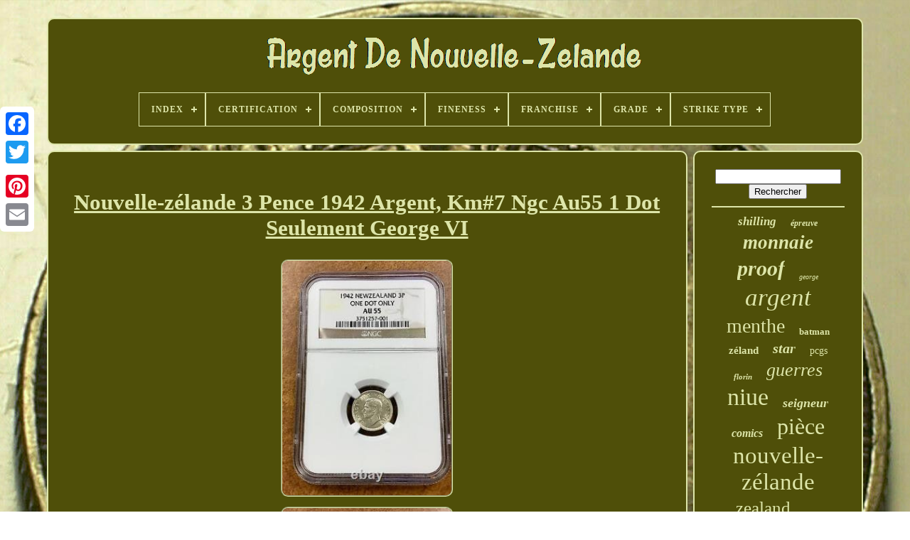

--- FILE ---
content_type: text/html
request_url: https://zealandsilver.com/fr/nouvelle-zelande-3-pence-1942-argent-km-7-ngc-au55-1-dot-seulement-george-vi.htm
body_size: 4622
content:
	<!DOCTYPE HTML>
<HTML>	

	

 
	<HEAD>

	
<TITLE>
 Nouvelle-zélande 3 Pence 1942 Argent, Km#7 Ngc Au55 1 Dot Seulement George Vi </TITLE>	 
 
	<LINK HREF="https://zealandsilver.com/favicon.png" TYPE="image/png"  REL="icon">
	
	

	  
 
<META   CONTENT="text/html; charset=UTF-8"  HTTP-EQUIV="content-type">	 
		  

 
<META  CONTENT="width=device-width, initial-scale=1" NAME="viewport">	

  
	
		  
  <LINK	REL="stylesheet" TYPE="text/css" HREF="https://zealandsilver.com/kymym.css">
   
	   <LINK TYPE="text/css" REL="stylesheet" HREF="https://zealandsilver.com/rurokawo.css">	
 


	


 <SCRIPT SRC="https://code.jquery.com/jquery-latest.min.js"  TYPE="text/javascript"></SCRIPT>
	 <SCRIPT	SRC="https://zealandsilver.com/vyfotyq.js" TYPE="text/javascript"> </SCRIPT> 
  
	

<SCRIPT TYPE="text/javascript" SRC="https://zealandsilver.com/gozury.js">
 

 	</SCRIPT>	
		  <SCRIPT  ASYNC   TYPE="text/javascript" SRC="https://zealandsilver.com/gibalequb.js">
 </SCRIPT>
		  
	<SCRIPT  SRC="https://zealandsilver.com/rahedy.js" TYPE="text/javascript" ASYNC>   </SCRIPT>
	
 	  	
	
	  	
 	<SCRIPT	TYPE="text/javascript">	
	   var a2a_config = a2a_config || {};a2a_config.no_3p = 1;	  </SCRIPT>	



	
	<SCRIPT  TYPE="text/javascript"> 
	 


	window.onload = function ()
	{
		reny('ticigiraq', 'Rechercher', 'https://zealandsilver.com/fr/search.php');
		dimaxoloj("xurusabo.php","fohx", "Nouvelle-zélande 3 Pence 1942 Argent, Km#7 Ngc Au55 1 Dot Seulement George Vi");
		
		
	}
	

  </SCRIPT> 
    </HEAD>  
  	
		<BODY  DATA-ID="154154422082"> 
	



	 <DIV   CLASS="a2a_kit a2a_kit_size_32 a2a_floating_style a2a_vertical_style"  STYLE="left:0px; top:150px;">  
  	
		
	<A	CLASS="a2a_button_facebook"> 			

</A> 	
 		
		

<A  CLASS="a2a_button_twitter">	</A>


 	
		  <A  CLASS="a2a_button_google_plus"> 
   </A>  		 
	 	
				 <A CLASS="a2a_button_pinterest"></A>		 
		
 <A CLASS="a2a_button_email"> 	
 </A>   
	  
</DIV> 	  


	   <DIV ID="fimajyh"> 
  	 
		

<DIV ID="tegenukege"> 	
	 	   
				<A HREF="https://zealandsilver.com/fr/">
<IMG SRC="https://zealandsilver.com/fr/new-zealand-silver.gif" ALT="Argent De Nouvelle-Zélande"> </A>	  


			
<div id='nuloge' class='align-center'>
<ul>
<li class='has-sub'><a href='https://zealandsilver.com/fr/'><span>Index</span></a>
<ul>
	<li><a href='https://zealandsilver.com/fr/tous-les-items-argent-de-nouvelle-zelande.htm'><span>Tous les items</span></a></li>
	<li><a href='https://zealandsilver.com/fr/items-recents-argent-de-nouvelle-zelande.htm'><span>Items récents</span></a></li>
	<li><a href='https://zealandsilver.com/fr/items-populaires-argent-de-nouvelle-zelande.htm'><span>Items populaires</span></a></li>
	<li><a href='https://zealandsilver.com/fr/nouveaux-videos-argent-de-nouvelle-zelande.htm'><span>Nouveaux vidéos</span></a></li>
</ul>
</li>

<li class='has-sub'><a href='https://zealandsilver.com/fr/certification/'><span>Certification</span></a>
<ul>
	<li><a href='https://zealandsilver.com/fr/certification/anacs.htm'><span>Anacs (15)</span></a></li>
	<li><a href='https://zealandsilver.com/fr/certification/certified.htm'><span>Certified (8)</span></a></li>
	<li><a href='https://zealandsilver.com/fr/certification/cgc.htm'><span>Cgc (24)</span></a></li>
	<li><a href='https://zealandsilver.com/fr/certification/coa.htm'><span>Coa (7)</span></a></li>
	<li><a href='https://zealandsilver.com/fr/certification/mint-certification.htm'><span>Mint Certification (5)</span></a></li>
	<li><a href='https://zealandsilver.com/fr/certification/new-zealand-mint.htm'><span>New Zealand Mint (13)</span></a></li>
	<li><a href='https://zealandsilver.com/fr/certification/ngc.htm'><span>Ngc (693)</span></a></li>
	<li><a href='https://zealandsilver.com/fr/certification/ngc-mac.htm'><span>Ngc & Mac (72)</span></a></li>
	<li><a href='https://zealandsilver.com/fr/certification/non-certifie.htm'><span>Non Certifié (687)</span></a></li>
	<li><a href='https://zealandsilver.com/fr/certification/non-certifiee.htm'><span>Non Certifiée (10)</span></a></li>
	<li><a href='https://zealandsilver.com/fr/certification/nz-mint.htm'><span>Nz Mint (8)</span></a></li>
	<li><a href='https://zealandsilver.com/fr/certification/nz-mint-certificate.htm'><span>Nz Mint Certificate. (4)</span></a></li>
	<li><a href='https://zealandsilver.com/fr/certification/nz-post.htm'><span>Nz Post (14)</span></a></li>
	<li><a href='https://zealandsilver.com/fr/certification/nzmint.htm'><span>Nzmint (72)</span></a></li>
	<li><a href='https://zealandsilver.com/fr/certification/nzpost.htm'><span>Nzpost (173)</span></a></li>
	<li><a href='https://zealandsilver.com/fr/certification/oui.htm'><span>Oui (6)</span></a></li>
	<li><a href='https://zealandsilver.com/fr/certification/pcgs.htm'><span>Pcgs (110)</span></a></li>
	<li><a href='https://zealandsilver.com/fr/certification/pcgs-mac.htm'><span>Pcgs & Mac (8)</span></a></li>
	<li><a href='https://zealandsilver.com/fr/certification/silver-proof.htm'><span>Silver Proof (7)</span></a></li>
	<li><a href='https://zealandsilver.com/fr/certification/uncertified.htm'><span>Uncertified (789)</span></a></li>
	<li><a href='https://zealandsilver.com/fr/items-recents-argent-de-nouvelle-zelande.htm'>Autre (345)</a></li>
</ul>
</li>

<li class='has-sub'><a href='https://zealandsilver.com/fr/composition/'><span>Composition</span></a>
<ul>
	<li><a href='https://zealandsilver.com/fr/composition/5000-silver.htm'><span>.5000 Silver (13)</span></a></li>
	<li><a href='https://zealandsilver.com/fr/composition/999-argent-fin.htm'><span>.999 Argent Fin (9)</span></a></li>
	<li><a href='https://zealandsilver.com/fr/composition/999-fine-silver.htm'><span>.999 Fine Silver (6)</span></a></li>
	<li><a href='https://zealandsilver.com/fr/composition/999-silver.htm'><span>.999 Silver (2)</span></a></li>
	<li><a href='https://zealandsilver.com/fr/composition/argent.htm'><span>Argent (1243)</span></a></li>
	<li><a href='https://zealandsilver.com/fr/composition/argent-5000.htm'><span>Argent .5000 (2)</span></a></li>
	<li><a href='https://zealandsilver.com/fr/composition/argent-or.htm'><span>Argent / Or (3)</span></a></li>
	<li><a href='https://zealandsilver.com/fr/composition/argent-999-1000.htm'><span>Argent 999 / 1000 (2)</span></a></li>
	<li><a href='https://zealandsilver.com/fr/composition/argent-fin-999.htm'><span>Argent Fin .999 (7)</span></a></li>
	<li><a href='https://zealandsilver.com/fr/composition/cuivre-nickel.htm'><span>Cuivre-nickel (2)</span></a></li>
	<li><a href='https://zealandsilver.com/fr/composition/silver.htm'><span>Silver (1461)</span></a></li>
	<li><a href='https://zealandsilver.com/fr/items-recents-argent-de-nouvelle-zelande.htm'>Autre (320)</a></li>
</ul>
</li>

<li class='has-sub'><a href='https://zealandsilver.com/fr/fineness/'><span>Fineness</span></a>
<ul>
	<li><a href='https://zealandsilver.com/fr/fineness/0-5.htm'><span>0, 5 (2)</span></a></li>
	<li><a href='https://zealandsilver.com/fr/fineness/0-925.htm'><span>0, 925 (4)</span></a></li>
	<li><a href='https://zealandsilver.com/fr/fineness/0-999.htm'><span>0, 999 (31)</span></a></li>
	<li><a href='https://zealandsilver.com/fr/fineness/0-9999.htm'><span>0, 9999 (3)</span></a></li>
	<li><a href='https://zealandsilver.com/fr/fineness/0-5.htm'><span>0.5 (59)</span></a></li>
	<li><a href='https://zealandsilver.com/fr/fineness/0-500.htm'><span>0.500 (3)</span></a></li>
	<li><a href='https://zealandsilver.com/fr/fineness/0-925.htm'><span>0.925 (26)</span></a></li>
	<li><a href='https://zealandsilver.com/fr/fineness/0-999.htm'><span>0.999 (480)</span></a></li>
	<li><a href='https://zealandsilver.com/fr/fineness/0-9999.htm'><span>0.9999 (24)</span></a></li>
	<li><a href='https://zealandsilver.com/fr/items-recents-argent-de-nouvelle-zelande.htm'>Autre (2438)</a></li>
</ul>
</li>

<li class='has-sub'><a href='https://zealandsilver.com/fr/franchise/'><span>Franchise</span></a>
<ul>
	<li><a href='https://zealandsilver.com/fr/franchise/avatar.htm'><span>Avatar (2)</span></a></li>
	<li><a href='https://zealandsilver.com/fr/franchise/dc-comics.htm'><span>Dc Comics (12)</span></a></li>
	<li><a href='https://zealandsilver.com/fr/franchise/disney.htm'><span>Disney (5)</span></a></li>
	<li><a href='https://zealandsilver.com/fr/franchise/marvel-comics.htm'><span>Marvel Comics (7)</span></a></li>
	<li><a href='https://zealandsilver.com/fr/franchise/star-wars.htm'><span>Star Wars (14)</span></a></li>
	<li><a href='https://zealandsilver.com/fr/items-recents-argent-de-nouvelle-zelande.htm'>Autre (3030)</a></li>
</ul>
</li>

<li class='has-sub'><a href='https://zealandsilver.com/fr/grade/'><span>Grade</span></a>
<ul>
	<li><a href='https://zealandsilver.com/fr/grade/au-50.htm'><span>Au 50 (15)</span></a></li>
	<li><a href='https://zealandsilver.com/fr/grade/au-55.htm'><span>Au 55 (24)</span></a></li>
	<li><a href='https://zealandsilver.com/fr/grade/au-58.htm'><span>Au 58 (21)</span></a></li>
	<li><a href='https://zealandsilver.com/fr/grade/ms-63.htm'><span>Ms 63 (27)</span></a></li>
	<li><a href='https://zealandsilver.com/fr/grade/ms-64.htm'><span>Ms 64 (26)</span></a></li>
	<li><a href='https://zealandsilver.com/fr/grade/ms-65.htm'><span>Ms 65 (19)</span></a></li>
	<li><a href='https://zealandsilver.com/fr/grade/ms-69.htm'><span>Ms 69 (12)</span></a></li>
	<li><a href='https://zealandsilver.com/fr/grade/ms-70.htm'><span>Ms 70 (48)</span></a></li>
	<li><a href='https://zealandsilver.com/fr/grade/non-classe.htm'><span>Non Classé (159)</span></a></li>
	<li><a href='https://zealandsilver.com/fr/grade/non-gradue.htm'><span>Non Gradué (14)</span></a></li>
	<li><a href='https://zealandsilver.com/fr/grade/non-grade.htm'><span>Non Gradé (67)</span></a></li>
	<li><a href='https://zealandsilver.com/fr/grade/non-note.htm'><span>Non Noté (56)</span></a></li>
	<li><a href='https://zealandsilver.com/fr/grade/pf-69-ultra-cameo.htm'><span>Pf 69 Ultra Cameo (16)</span></a></li>
	<li><a href='https://zealandsilver.com/fr/grade/pf70.htm'><span>Pf70 (13)</span></a></li>
	<li><a href='https://zealandsilver.com/fr/grade/pr-64.htm'><span>Pr 64 (14)</span></a></li>
	<li><a href='https://zealandsilver.com/fr/grade/pr-69.htm'><span>Pr 69 (86)</span></a></li>
	<li><a href='https://zealandsilver.com/fr/grade/pr-70.htm'><span>Pr 70 (200)</span></a></li>
	<li><a href='https://zealandsilver.com/fr/grade/preuve.htm'><span>Preuve (27)</span></a></li>
	<li><a href='https://zealandsilver.com/fr/grade/proof.htm'><span>Proof (121)</span></a></li>
	<li><a href='https://zealandsilver.com/fr/grade/ungraded.htm'><span>Ungraded (314)</span></a></li>
	<li><a href='https://zealandsilver.com/fr/items-recents-argent-de-nouvelle-zelande.htm'>Autre (1791)</a></li>
</ul>
</li>

<li class='has-sub'><a href='https://zealandsilver.com/fr/strike-type/'><span>Strike Type</span></a>
<ul>
	<li><a href='https://zealandsilver.com/fr/strike-type/antique.htm'><span>Antique (5)</span></a></li>
	<li><a href='https://zealandsilver.com/fr/strike-type/antique-proof.htm'><span>Antique Proof (2)</span></a></li>
	<li><a href='https://zealandsilver.com/fr/strike-type/antiqued.htm'><span>Antiqued (5)</span></a></li>
	<li><a href='https://zealandsilver.com/fr/strike-type/business.htm'><span>Business (13)</span></a></li>
	<li><a href='https://zealandsilver.com/fr/strike-type/colorise-epreuve.htm'><span>Colorisé, Épreuve (3)</span></a></li>
	<li><a href='https://zealandsilver.com/fr/strike-type/commercial.htm'><span>Commercial (2)</span></a></li>
	<li><a href='https://zealandsilver.com/fr/strike-type/preuve-coloree.htm'><span>Preuve Colorée (11)</span></a></li>
	<li><a href='https://zealandsilver.com/fr/strike-type/proof.htm'><span>Proof (55)</span></a></li>
	<li><a href='https://zealandsilver.com/fr/strike-type/proof-like.htm'><span>Proof-like (4)</span></a></li>
	<li><a href='https://zealandsilver.com/fr/strike-type/epreuve.htm'><span>Épreuve (20)</span></a></li>
	<li><a href='https://zealandsilver.com/fr/strike-type/epreuve-coloree.htm'><span>Épreuve Colorée (2)</span></a></li>
	<li><a href='https://zealandsilver.com/fr/items-recents-argent-de-nouvelle-zelande.htm'>Autre (2948)</a></li>
</ul>
</li>

</ul>
</div>

		 </DIV>     

		
 

 
<DIV ID="pozufofu">  
			  
  <DIV   ID="liwu">	 
				
		<DIV ID="juvenenere">	
</DIV>
 

				<h1 class="[base64]">Nouvelle-zélande 3 Pence 1942 Argent, Km#7 Ngc Au55 1 Dot Seulement George VI

</h1>  	

	<br/>
 	  <img class="jk9mf8f77" src="https://zealandsilver.com/fr/fehec/Nouvelle-zelande-3-Pence-1942-Argent-Km-7-Ngc-Au55-1-Dot-Seulement-George-VI-01-rs.jpg" title="Nouvelle-zélande 3 Pence 1942 Argent, Km#7 Ngc Au55 1 Dot Seulement George VI" alt="Nouvelle-zélande 3 Pence 1942 Argent, Km#7 Ngc Au55 1 Dot Seulement George VI"/>
 
<br/>
 

<img class="jk9mf8f77" src="https://zealandsilver.com/fr/fehec/Nouvelle-zelande-3-Pence-1942-Argent-Km-7-Ngc-Au55-1-Dot-Seulement-George-VI-02-fl.jpg" title="Nouvelle-zélande 3 Pence 1942 Argent, Km#7 Ngc Au55 1 Dot Seulement George VI" alt="Nouvelle-zélande 3 Pence 1942 Argent, Km#7 Ngc Au55 1 Dot Seulement George VI"/>
	
	

<br/>	
 <img class="jk9mf8f77" src="https://zealandsilver.com/fr/fehec/Nouvelle-zelande-3-Pence-1942-Argent-Km-7-Ngc-Au55-1-Dot-Seulement-George-VI-03-ryoa.jpg" title="Nouvelle-zélande 3 Pence 1942 Argent, Km#7 Ngc Au55 1 Dot Seulement George VI" alt="Nouvelle-zélande 3 Pence 1942 Argent, Km#7 Ngc Au55 1 Dot Seulement George VI"/> 

	  
<br/> 		<img class="jk9mf8f77" src="https://zealandsilver.com/fr/fehec/Nouvelle-zelande-3-Pence-1942-Argent-Km-7-Ngc-Au55-1-Dot-Seulement-George-VI-04-jvoe.jpg" title="Nouvelle-zélande 3 Pence 1942 Argent, Km#7 Ngc Au55 1 Dot Seulement George VI" alt="Nouvelle-zélande 3 Pence 1942 Argent, Km#7 Ngc Au55 1 Dot Seulement George VI"/>   <br/>    	
	 


<br/>  <img class="jk9mf8f77" src="https://zealandsilver.com/fr/fytelob.gif" title="Nouvelle-zélande 3 Pence 1942 Argent, Km#7 Ngc Au55 1 Dot Seulement George VI" alt="Nouvelle-zélande 3 Pence 1942 Argent, Km#7 Ngc Au55 1 Dot Seulement George VI"/>    <img class="jk9mf8f77" src="https://zealandsilver.com/fr/xyqamyvyv.gif" title="Nouvelle-zélande 3 Pence 1942 Argent, Km#7 Ngc Au55 1 Dot Seulement George VI" alt="Nouvelle-zélande 3 Pence 1942 Argent, Km#7 Ngc Au55 1 Dot Seulement George VI"/>
<br/>	  Variété de date clé de Scarce. Nouveau zélé et 3 pence avec seulement 1 point avant le 1942. Cet article est dans la catégorie "coins & papier money\coins: world\australia & oceania\new zeland". Le vendeur est "bjstamps" et est situé dans ce pays: nous. <p>  Cet article peut être expédié aux États-Unis.
<li>pays/région de fabrication: nouveau zèle</li>
<li>certification: ngc</li>
<li>grade: au 55</li>
<li>année: 1942</li>
<li>dénomination: 3 pence</li>
<li>composition: argent</li>
</ol>

 </p>		  <br/>  <img class="jk9mf8f77" src="https://zealandsilver.com/fr/fytelob.gif" title="Nouvelle-zélande 3 Pence 1942 Argent, Km#7 Ngc Au55 1 Dot Seulement George VI" alt="Nouvelle-zélande 3 Pence 1942 Argent, Km#7 Ngc Au55 1 Dot Seulement George VI"/>    <img class="jk9mf8f77" src="https://zealandsilver.com/fr/xyqamyvyv.gif" title="Nouvelle-zélande 3 Pence 1942 Argent, Km#7 Ngc Au55 1 Dot Seulement George VI" alt="Nouvelle-zélande 3 Pence 1942 Argent, Km#7 Ngc Au55 1 Dot Seulement George VI"/>
	

<br/> 

				
					 <SCRIPT   TYPE="text/javascript"> 

					dumecutole();
				
 


 </SCRIPT>	 


			
					
  <DIV  CLASS="a2a_kit a2a_kit_size_32 a2a_default_style"   STYLE="margin:10px auto;width:200px;"> 
						
<A  CLASS="a2a_button_facebook">	

 
 </A> 
					
  <A	CLASS="a2a_button_twitter"> 
 </A>  


	
					  	<A   CLASS="a2a_button_google_plus"> </A>
 
 	
					<A  CLASS="a2a_button_pinterest">	</A>  	
					

 
<!--//////////////////////////////////////-->
<A  CLASS="a2a_button_email"> 
 

</A>   

				

 </DIV> 
					
				
			 


</DIV>
	

 
			<DIV ID="becudibeti">
				
				 <DIV	ID="ticigiraq">
	 

		 
					
  	 <HR> 	

				
 	
	
</DIV> 	
	 

				
  <DIV ID="perezeg">

	
 	</DIV>
	


				
				
<!--//////////////////////////////////////-->
<DIV ID="habejudex">
					<a style="font-family:Merlin;font-size:17px;font-weight:bold;font-style:oblique;text-decoration:none" href="https://zealandsilver.com/fr/tag/shilling.htm">shilling</a><a style="font-family:Lincoln;font-size:12px;font-weight:bold;font-style:italic;text-decoration:none" href="https://zealandsilver.com/fr/tag/epreuve.htm">épreuve</a><a style="font-family:DawnCastle;font-size:27px;font-weight:bolder;font-style:italic;text-decoration:none" href="https://zealandsilver.com/fr/tag/monnaie.htm">monnaie</a><a style="font-family:Brush Script MT;font-size:30px;font-weight:bolder;font-style:oblique;text-decoration:none" href="https://zealandsilver.com/fr/tag/proof.htm">proof</a><a style="font-family:Aardvark;font-size:10px;font-weight:normal;font-style:oblique;text-decoration:none" href="https://zealandsilver.com/fr/tag/george.htm">george</a><a style="font-family:Trebuchet MS;font-size:35px;font-weight:lighter;font-style:oblique;text-decoration:none" href="https://zealandsilver.com/fr/tag/argent.htm">argent</a><a style="font-family:Chicago;font-size:28px;font-weight:normal;font-style:normal;text-decoration:none" href="https://zealandsilver.com/fr/tag/menthe.htm">menthe</a><a style="font-family:Antique Olive;font-size:13px;font-weight:bolder;font-style:normal;text-decoration:none" href="https://zealandsilver.com/fr/tag/batman.htm">batman</a><a style="font-family:Erie;font-size:15px;font-weight:bolder;font-style:normal;text-decoration:none" href="https://zealandsilver.com/fr/tag/zeland.htm">zéland</a><a style="font-family:GV Terminal;font-size:20px;font-weight:bolder;font-style:italic;text-decoration:none" href="https://zealandsilver.com/fr/tag/star.htm">star</a><a style="font-family:Bodoni MT Ultra Bold;font-size:14px;font-weight:lighter;font-style:normal;text-decoration:none" href="https://zealandsilver.com/fr/tag/pcgs.htm">pcgs</a><a style="font-family:Kino MT;font-size:11px;font-weight:bolder;font-style:oblique;text-decoration:none" href="https://zealandsilver.com/fr/tag/florin.htm">florin</a><a style="font-family:Expo;font-size:26px;font-weight:lighter;font-style:italic;text-decoration:none" href="https://zealandsilver.com/fr/tag/guerres.htm">guerres</a><a style="font-family:Arial Rounded MT Bold;font-size:34px;font-weight:normal;font-style:normal;text-decoration:none" href="https://zealandsilver.com/fr/tag/niue.htm">niue</a><a style="font-family:Times;font-size:18px;font-weight:bold;font-style:italic;text-decoration:none" href="https://zealandsilver.com/fr/tag/seigneur.htm">seigneur</a><a style="font-family:Times;font-size:16px;font-weight:bold;font-style:oblique;text-decoration:none" href="https://zealandsilver.com/fr/tag/comics.htm">comics</a><a style="font-family:MS LineDraw;font-size:32px;font-weight:lighter;font-style:normal;text-decoration:none" href="https://zealandsilver.com/fr/tag/piece.htm">pièce</a><a style="font-family:Albertus Extra Bold;font-size:33px;font-weight:lighter;font-style:normal;text-decoration:none" href="https://zealandsilver.com/fr/tag/nouvelle-zelande.htm">nouvelle-zélande</a><a style="font-family:Merlin;font-size:25px;font-weight:normal;font-style:normal;text-decoration:none" href="https://zealandsilver.com/fr/tag/zealand.htm">zealand</a><a style="font-family:Modern;font-size:11px;font-weight:normal;font-style:oblique;text-decoration:none" href="https://zealandsilver.com/fr/tag/wars.htm">wars</a><a style="font-family:Brooklyn;font-size:24px;font-weight:bolder;font-style:italic;text-decoration:none" href="https://zealandsilver.com/fr/tag/etoile.htm">étoile</a><a style="font-family:Courier;font-size:23px;font-weight:bold;font-style:oblique;text-decoration:none" href="https://zealandsilver.com/fr/tag/disney.htm">disney</a><a style="font-family:Small Fonts;font-size:21px;font-weight:lighter;font-style:oblique;text-decoration:none" href="https://zealandsilver.com/fr/tag/piece-de-monnaie.htm">pièce de monnaie</a><a style="font-family:DawnCastle;font-size:17px;font-weight:bolder;font-style:italic;text-decoration:none" href="https://zealandsilver.com/fr/tag/zelande.htm">zélande</a><a style="font-family:Small Fonts;font-size:19px;font-weight:bolder;font-style:oblique;text-decoration:none" href="https://zealandsilver.com/fr/tag/pieces.htm">pièces</a><a style="font-family:Micro;font-size:15px;font-weight:bold;font-style:normal;text-decoration:none" href="https://zealandsilver.com/fr/tag/anniversaire.htm">anniversaire</a><a style="font-family:Albertus Extra Bold;font-size:13px;font-weight:normal;font-style:normal;text-decoration:none" href="https://zealandsilver.com/fr/tag/dollar.htm">dollar</a><a style="font-family:Swiss721 BlkEx BT;font-size:16px;font-weight:lighter;font-style:oblique;text-decoration:none" href="https://zealandsilver.com/fr/tag/kiwi.htm">kiwi</a><a style="font-family:Donata;font-size:18px;font-weight:normal;font-style:normal;text-decoration:none" href="https://zealandsilver.com/fr/tag/rare.htm">rare</a><a style="font-family:Arial Rounded MT Bold;font-size:22px;font-weight:lighter;font-style:italic;text-decoration:none" href="https://zealandsilver.com/fr/tag/chibi.htm">chibi</a><a style="font-family:Zap Chance;font-size:29px;font-weight:bolder;font-style:normal;text-decoration:none" href="https://zealandsilver.com/fr/tag/preuve.htm">preuve</a><a style="font-family:Lincoln;font-size:31px;font-weight:bolder;font-style:normal;text-decoration:none" href="https://zealandsilver.com/fr/tag/coin.htm">coin</a><a style="font-family:Sonoma;font-size:19px;font-weight:normal;font-style:oblique;text-decoration:none" href="https://zealandsilver.com/fr/tag/pf70.htm">pf70</a><a style="font-family:Univers Condensed;font-size:14px;font-weight:bold;font-style:normal;text-decoration:none" href="https://zealandsilver.com/fr/tag/zeleand.htm">zéléand</a><a style="font-family:Britannic Bold;font-size:12px;font-weight:normal;font-style:italic;text-decoration:none" href="https://zealandsilver.com/fr/tag/couronne.htm">couronne</a>  
				
 </DIV>   		
			
			 
</DIV>
 
			
 
</DIV>  	
	
		
 <DIV   ID="huzaw">
	  
		
			
 <UL>  


				 <LI>	 	



					
<A   HREF="https://zealandsilver.com/fr/">   Index</A>  
					 </LI> 
				     <LI>  	
					 
 
<A  HREF="https://zealandsilver.com/fr/contact.php">
 
 Pour nous joindre
  </A>
 
						</LI>
 	
				
	<LI>
					  
<A HREF="https://zealandsilver.com/fr/jukaguzex.htm">
 

Déclaration de confidentialité 
 </A>   

				</LI>	
				
<LI>
  	
					 <A HREF="https://zealandsilver.com/fr/terms.htm">	   Conditions d'utilisation </A>
 
	
				
 </LI>	
				 
		<LI>   
					
	  <A	HREF="https://zealandsilver.com/?l=en">

EN	  
 </A>  
					&nbsp;
						

<A HREF="https://zealandsilver.com/?l=fr">

  

FR</A>	
					 </LI>	

				
				
				
<DIV CLASS="a2a_kit a2a_kit_size_32 a2a_default_style" STYLE="margin:10px auto;width:200px;"> 
					
	 <A	CLASS="a2a_button_facebook"> 

</A>	 
					

	

<A  CLASS="a2a_button_twitter">  
</A>   	
					 		
<!--//////////////////////////////////////-->
<A CLASS="a2a_button_google_plus">
	 </A>


    
					   <A CLASS="a2a_button_pinterest">	

</A>	 

 	
					 
	 <A  CLASS="a2a_button_email"></A> 
				
 

</DIV>

 

				
			

</UL>

	
			
		</DIV> 
 
	

	  </DIV>		   
   		<SCRIPT SRC="//static.addtoany.com/menu/page.js"   TYPE="text/javascript"> 	 
</SCRIPT>  
	
   </BODY>	
	
 	

	</HTML>

--- FILE ---
content_type: text/css
request_url: https://zealandsilver.com/kymym.css
body_size: 1671
content:
	

	#huzaw	{  	 

  border:2px solid #DDE5A9;
  	background-color:#4F4F09; 
	display:block;	 		padding:24px;
 
 	border-radius:10px;  	margin:0px 8px;
}    
	 	

#xocujupapo input[type="text"]	{	
margin:0px 10px 10px 0px;

  	width:53%;		  }  

 
#liwu img	{

		 
	height:auto;	 	margin:5px; 	 	border-color:#DDE5A9;   border-style:groove;   	border-radius:10px; 
	border-width:2px; 		max-width:90%;
  	
} 

  
 

#juvenenere	{	   	 	
	margin:0px auto 8px auto;	
 width:100%;  }

 	 #xocujupapo input	{ 	  		border-radius:3px;	
padding:2px;  	 	border:2px solid #DDE5A9;	
	}
  	

	 
 H1	{  font-size:31px; }		 		 

#liwu ol	{ 
  
    

 	padding:0px;	list-style-type:none;	margin:0px;	
 } 	
 

#xody:hover	{
  
 	 border-color:transparent #FFFFFF transparent transparent;  
 } 

hr	{


border:1px solid #DDE5A9;	margin:10px 0px;
}
#habejudex a	{   
  
  
	max-width:100%;			margin:0px 10px;  
			overflow:hidden;  
 
 display:inline-block;
	
	word-wrap:normal;
 
 	 	text-overflow:ellipsis;  
	 }
 #liwu ol li	{ 
 	
 margin:0px 10px;	
	}   
 

#xocujupapo input[type="submit"]	{
background-color:#4F4F09;

 	color:#DDE5A9;  	}   
  
#tegenukege img	{

	
	max-width:100%;  
}
  	 
	#tegenukege	{


	 	margin:0px 8px;
	 		 	border:2px solid #DDE5A9; 


 
 	background-color:#4F4F09;   
 	border-radius:10px; display:block;
 	padding:24px;
 


 }  
#reqacikyl	{ 	 

	border-color:transparent transparent transparent #DDE5A9; 
	 
	display:inline-block;   		width:0;
   
	margin:10px;	  	border-style:solid;
  	 	height:0;  
border-width:10px 0 10px 20px;



  } 

#perezeg	{ 		width:95%;
   	
margin:0px auto 8px auto;   }		 
	 
#huzaw ul	{
 

 
 
 	margin:0px;  	display:inline-block;	
 	  

	padding:0px;

}	
 
  #liwu ul	{
  		margin:0px; 
 
	 list-style-type:none;
 
	padding:0px;
  } 

 
#perezeg:empty	{ display:none;
   }


#huzaw li	{
  	margin:16px 25px;   
display:inline-block;  

}		 

 #liwu	{ 
   
 	width:79%; 	
display:table-cell;   
	color:#DDE5A9; 	border-radius:10px;  	padding:24px;  	    	border:2px solid #DDE5A9; 
 	background-color:#4F4F09;


	}



#reqacikyl:hover	{  
	 	 	border-color:transparent transparent transparent #FFFFFF;
}  
	#pozufofu div	{
  	
	border-spacing:0px;   vertical-align:top; 		}
 
 
 a	{	   	text-decoration:underline;
  color:#DDE5A9;	 
 	font-weight:bold;	 	display:inline-block;} 
 	

/*//////////////////////////////////////
	#becudibeti
//////////////////////////////////////*/
#becudibeti	{  
	display:table-cell;

	background-color:#4F4F09;

	  
	 	border-radius:10px;
 
 	border:2px solid #DDE5A9;

		width:21%;	color:#DDE5A9;			padding:24px;	 }  
 


/*//////////////////////////////////////*/
#fimajyh	{ 	
 	 	width:91%;

 
	margin:25px auto 28px auto;}

 html, body	{    
	background-image:url("https://zealandsilver.com/new-zealand-silver-ofm.jpg");   
	
		height:100%;		margin:0 0 0 0;   	text-align:center; 
 	background-size:cover; 	font-family:Times;  	font-size:16px;
	
}
			 	  
#nuloge	{
 		text-align:left;  } 
 

 
#juvenenere:empty	{

  	 display:none;} 	

 
.a2a_default_style	{ 	

display:none;} 

 

 #xocujupapo input[type="submit"]:active	{   
 
	opacity:0.7; filter:alpha(opacity=70); } 
	#xody	{	display:inline-block;
	border-width:10px 20px 10px 0;	  		border-style:solid; 
 
	margin:10px;		 	height:0;
	width:0;
border-color:transparent #DDE5A9 transparent transparent;	


}	

 #liwu img:hover	{  
  		border-color:#DDE5A9;
			 border-radius:10px; 
}

	  



/*//////////////////////////////////////*/
#pozufofu	{    
display:table; 
   	table-layout:fixed;
 

 	border-spacing:8px;
 	width:100%; 
	}    
		#liwu ul li	{ 
	   
display:inline;	
 }
    
	 	@media only screen and (max-width: 1020px)	{
 	
	
 .a2a_default_style	{  
	
display:block;
	}
	

  .a2a_floating_style.a2a_vertical_style	{ display:none;    }
 


}	
@media only screen and (max-width: 760px), (min-device-width: 760px) and (max-device-width: 1024px)	{ 
#liwu	{


 
		padding:10px 5px;  margin:10px 0px;	   		display:block;
			width:100%;   	  }	
 

 	#fimajyh	{	 		display:block; 		padding:0px;  		width:80%;margin:8px auto;   }  

	 	
 #huzaw li	{	 
display:block;
	 
}  

.a2a_default_style	{
	display:block; 		
} 


	#tegenukege	{ 

 
margin:10px 0px;
	width:100%;
 		 		padding:5px; 	

		display:block;	
	} 

		#huzaw	{	
		

		margin:10px 0px;  width:100%;		display:block; 
		padding:10px 5px; }  
	#habejudex	{
 	margin:10px;	
 
} 				


.a2a_floating_style.a2a_vertical_style	{   
 	
display:none;

}	
#xocujupapo	{


 	

margin:10px;  
}	
 

	 
#pozufofu	{	 

	 			margin:0px;
 

display:block;		width:100%;
   		padding:0px; }  

 
/*//////////////////////////////////////*/
#becudibeti	{	
		padding:5px;   		margin:10px 0px;	 
 width:100%;
		display:block; 

 }


 

}
